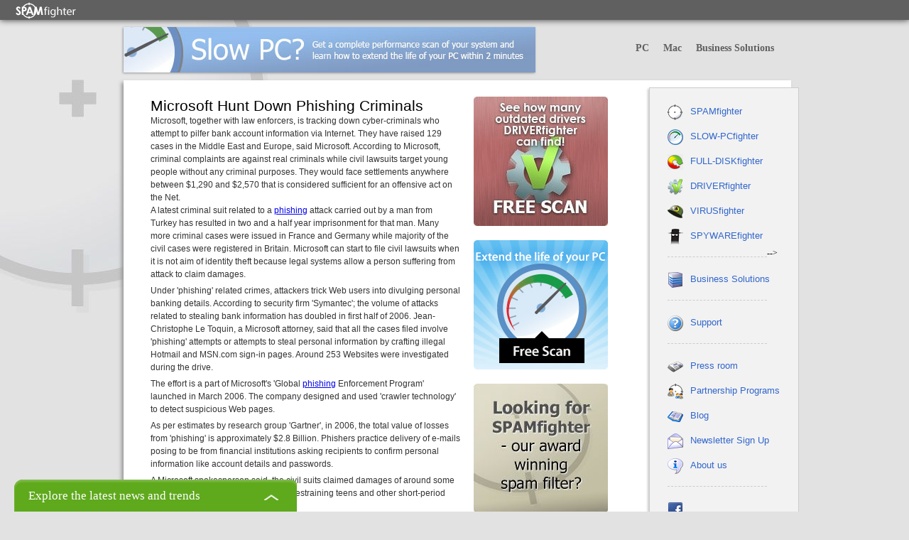

--- FILE ---
content_type: text/html; charset=utf-8
request_url: http://www.spamfighter.com/News-7035-Microsoft-Hunt-Down-Phishing-Criminals.htm
body_size: 9530
content:
<!-- OLD TEMPLATE HEAD -->


<!DOCTYPE html PUBLIC "-//W3C//DTD XHTML 1.0 Transitional//EN" "http://www.w3.org/TR/xhtml1/DTD/xhtml1-transitional.dtd">
<html>
<head>

<meta http-equiv="Content-Type" content="text/html; charset=utf-8" />

<!-- Page hiding snippet  -->
<style>.async-hide { opacity: 0 !important} </style>
<script>(function(a,s,y,n,c,h,i,d,e){s.className+=' '+y;h.start=1*new Date;
h.end=i=function(){s.className=s.className.replace(RegExp(' ?'+y),'')};
(a[n]=a[n]||[]).hide=h;setTimeout(function(){i();h.end=null},c);h.timeout=c;
})(window,document.documentElement,'async-hide','dataLayer',4000,
{'GTM-WW37D96':true});</script>

<!-- Analytics er redigeret med Optimize GTM -->
<script>  (function(i,s,o,g,r,a,m){i['GoogleAnalyticsObject']=r;i[r]=i[r]||function(){ (i[r].q=i[r].q||[]).push(arguments)},i[r].l=1*new Date();a=s.createElement(o),  m=s.getElementsByTagName(o)[0];a.async=1;a.src=g;m.parentNode.insertBefore(a,m) })(window,document,'script','https://www.google-analytics.com/analytics.js','ga');
  ga('create', 'UA-479797-1', 'auto');
  ga('require', 'GTM-WW37D96');
 </script>

<!-- Google Tag Manager -->
<script>(function(w,d,s,l,i){w[l]=w[l]||[];w[l].push({'gtm.start':
new Date().getTime(),event:'gtm.js'});var f=d.getElementsByTagName(s)[0],
j=d.createElement(s),dl=l!='dataLayer'?'&l='+l:'';j.async=true;j.src=
'https://www.googletagmanager.com/gtm.js?id='+i+dl;f.parentNode.insertBefore(j,f);
})(window,document,'script','dataLayer','GTM-NZW4QF4');</script>
<!-- End Google Tag Manager -->


<!-- Disable Compatible Mode -->
<meta http-equiv="X-UA-Compatible" content="IE=EDGE" />
<!--global jquery include-->
<script type="text/javascript" src="/IncJS/jquery-1.7.1.min.js"></script>
<!--suckerfish dropdown script-->
<script type="text/javascript">
sfHover = function() {
	var sfEls = document.getElementById("nav").getElementsByTagName("li");
	for (var i=0; i<sfEls.length; i++) {
		sfEls[i].onmouseover=function() {
			this.className+=" sfhover";
		}
		sfEls[i].onmouseout=function() {
			this.className=this.className.replace(new RegExp(" sfhover\\b"), "");
		}
	}
}

if (window.attachEvent) window.attachEvent("onload", sfHover);

/*jQuery(document).ready(function($){  
	var url = window.location.href;
	$('ul#nav li a').filter(function() {
	    return this.href == url;
	}).addClass('active');
});*/
</script>
<link rel="canonical" href="https://www.spamfighter.com/News-7035-Microsoft-Hunt-Down-Phishing-Criminals.htm" />
<meta http-equiv="Content-Type" content="text/html; charset=utf-8" />
<meta http-equiv="Content-Language" content="en" />
<meta http-equiv="pragma" content="no-cache" />
<meta http-equiv="expires" content="Tue, 01 Jan 1990 23:00:00 GMT" />
<meta name="robots" content="noodp" />
<meta name="description" content="Microsoft has raised 129 phishing lawsuits in Europe and Middle East including civil suits in Britain." />
<meta name="MSSmartTagsPreventParsing" content="true" />
<meta http-equiv="imagetoolbar" content="no" />
<title>Microsoft Hunt Down Phishing Criminals</title>
<link rel="shortcut icon" href="/favicon.ico" />
<link rel="stylesheet" href="/css/FT.css?V=5" type="text/css" media="all" />
<link rel="stylesheet" href="/css/Style.css?V=26" type="text/css" media="all" />
<link rel="stylesheet" href="/css/Sprites.css" type="text/css" media="all" />
<link rel="alternate" type="application/rss+xml" title="Spam News from SPAMfighter (en)" href="/RSS20.aspx?s=1&amp;l=en" />


</head>



<body>


	<!-- change & to # for include to be active -->
    <!--&include Virtual="/IncHTML/IncServiceBoxNews.asp"-->
<script type="text/javascript" src="/IncJS/jquery.cookie.js"></script>

<script>

var Open = false;
var Closed = true;
var myinterval = window.setInterval(openwin, 10000);


function openwin() { 
	if ( $.cookie('noServiceBoxNews') != "closedBox" ){
		var autoopenwin = document.getElementById('service-box');
		$(autoopenwin).toggleClass('active');
		Open = true;
		Closed = false;
	}
	clearInterval(myinterval);
}
</script>

<script>

jQuery(function($){
    $('.clickbox').on('click', function(){
        $('.service-box').toggleClass('active');

		if(Open){
			Open = false;
			Closed = true;
			$.cookie("noServiceBoxNews", "closedBox");

			} else if(Closed){
				Open = true;
				Closed = false;
				$.removeCookie('noServiceBoxNews');

				}

		clearInterval(myinterval);	
    });
	
	
})

$(function(){
    $('#serviceform').submit(function(event){
        event.preventDefault();
        window.location = $('input[type=radio]:checked').val();
    });
});

</script>

<div class="service-box"  id="service-box">
	<div class="clickbox" id="service-box-win">Explore the latest news and trends 
		<span class="service-close-btn">&nbsp;</span>
    </div>
    
    <div class="pop-up-content">
        <div class="content-look">
        
        	<h2>Sign up for our weekly security newsletter</h2> 
            <br />
            <p>Be the first to receive important updates on security</p>    
            <br />
<form action="/functions/NewsletterExtra.asp" method="post" name="Support">
            <div>
            <label for="Email">Email:</label><br />
            <input type="text" id="email" name="email" value="" class="u-full-width" style="width: 95%; padding: 8px; margin: 8px 0 8px 0;"/><br />
            
            <br />
            </div>


            				<a href="#" onclick="$(this).closest('form').submit()" class="servicesubmit">Send</a>

                            <!--<input type="hidden" id="Hidden2" name="opt" value="in" />-->
                            <input type="hidden" id="Lang" name="Lang" value="en" />
                            <input type="hidden" id="countrycode" name="countrycode" value="gb" />
                            <input type="hidden" id="Product" name="Product" value="SFPRO" />
                            <input type="hidden" id="SendNews" name="SendNews" value="1" />

            
            </form>              

			
            
        </div>
    </div>
</div><!-- Google Tag Manager (noscript) -->
<noscript><iframe src="https://www.googletagmanager.com/ns.html?id=GTM-NZW4QF4" height="0" width="0" style="display:none;visibility:hidden"></iframe></noscript>
<!-- End Google Tag Manager (noscript) -->


 <div class="topbar" >
    <div class="ft" >
        <div class="left">
        	<a href="/" title="SPAMfighter" class="SF_logo"></a>
        </div>   
		<div class="right">           
            
				</tr>
			</table>
        </div>
        
        <div class="clear"><!--empty--></div>
        
    </div>        
</div>

<div class="channelbar">

    
      <!-- Banner -->
      <div class="banner">
      	<a href="/SLOW-PCfighter/"><img src="/i/v2/Banners/frontpage_banners/RCPRO.jpg" /></a>
      </div>
    
    
    <ul id="nav" class="channelbar_nav">
	
        <li>
            <a href="/PC-Products.asp">PC</a>
            <ul>
				<li class="sf"><a href="/SPAMfighter/Product_Info.asp" title="SPAMfighter"><img src="/i/v3/nav/nav-logo_sf.png" / alt="SPAMfighter"></a></li>
				<li class="rc"><a href="/SLOW-PCfighter/" title="SLOW-PCfighter"><img src="/i/v3/nav/nav-logo_rc2.png" alt="SLOW-PCfighter" /></a></li>
				<li class="fd"><a href="/FULL-DISKfighter/" title="FULL-DISKfighter"><img src="/i/v3/nav/nav-logo_fd.png" alt="FULL-DISKfighter" /></a></li>
				<li class="dv"><a href="/DRIVERfighter/" title="DRIVERfighter"><img src="/i/v3/nav/nav-logo_dv.png" alt="DRIVERfighter" /></a></li>
				<li class="vf"><a href="/VIRUSfighter/" title="VIRUSfighter"><img src="/i/v3/nav/nav-logo_vf.png" alt="VIRUSfighter" /></a></li>
				<li class="sw"><a href="/SPYWAREfighter/" title="SPYWAREfighter"><img src="/i/v3/nav/nav-logo_sw.png" alt="SPYWAREfighter" /></a></li>
			</ul>
        </li>
		<li>
            <a href="/Mac-Software.asp">Mac</a>
            <ul>
				<!-- li><a href="/SPAMfighter-Mac/" title="SPAMfighter for Mac"><img src="/i/v3/nav/nav-logo_sfmac.png" alt="SPAMfighter for Mac" /></a></li -->
				<li><a href="/FULL-DISKfighter-Mac/" title="FULL-DISKfighter for Mac"><img src="/i/v3/nav/nav-logo_fd.png" alt="FULL-DISKfighter for Mac" /></a></li>
			</ul>
        </li>
        <!--
        <li>
            <a href="/apps.asp">Mobile</a>
            <ul>
				<li><a href="https://play.google.com/store/apps/details?id=com.virusfighter.pro.android" title="VIRUSfighter for Android" rel="nofollow" target="_blank"><img src="/i/v3/nav/nav-logo_vf.png" alt="VIRUSfighter for Android" /></a></li>
				<li><a href="https://play.google.com/store/apps/details?id=com.spamfighteraps.android.fulldiskfighter" title="FULL-DISKfighter for Android" rel="nofollow" target="_blank"><img src="/i/v3/nav/nav-logo_fd.png" alt="FULL-DISKfighter for Android" /></a></li>
			</ul>
        </li>
        -->
        <li>
        	<a href="/product_servers.asp">Business Solutions</a>
        	<ul>
				<li><a href="/SPAMfighter/Product_SEM.asp">SPAMfighter Exchange Module (SEM)</a></li>
				<li><a href="/SPAMfighter/hostedsmtp_frontpage.asp">SPAMfighter Hosted Mail Gateway</a></li>
				<li><a href="/SPAMfighter/Product_SMTP.asp">SPAMfighter Mail Gateway</a></li>
				<li><a href="/VIRUSfighter/VIRUSfighter-for-servers.asp">VIRUSfighter Server</a></li>
			</ul>
        </li>
        <!--        <li>        	<a href="/product_servers.asp">Cloud</a>        </li>        -->    
    
    </ul>   
    
    <div class="clear"></div>

</div>


<div class="wrapper">


    <div class="wrapper_content">
		
        
        <!--        <div class="topnav">	        <div class="home"><a href="/"></a></div>	        <div class="nav">	            <div class="row">	                <ul>    	                    <li><a href="/SPAMfighter/Product_Info.asp">SPAMfighter</a></li>	                    <li><a href="/VIRUSfighter/">VIRUSfighter</a></li>	                    <li><a href="/SPYWAREfighter/">SPYWAREfighter</a></li>	                    <li><a href="/PASSWORDfighter/">PASSWORDfighter</a></li>	                    <div class="clear"></div>       	                </ul>	            </div>	            <div class="row">     	                <ul>	                    <li><a href="/SLOW-PCfighter/">SLOW-PCfighter</a></li>	                    <li><a href="/FULL-DISKfighter/">FULL-DISKfighter</a></li>	                    <li><a href="/DRIVERfighter/">DRIVERfighter</a></li>	                    <li><a href="/OUTDATEfighter/">OUTDATEfighter</a></li>	                    <div class="clear"></div>       	                </ul>	            </div>	        </div>         </div>           -->
        
        
        
        <div class="main"><!-- Main -->
        <!--Article-Begin-->
            <div class="content" >


<link href="https://plus.google.com/+Spamfighters" rel="publisher" />

<div class="div_main"><div class="div_center"><table><tr><td valign="top"><span><p style=""><h1>Microsoft Hunt Down Phishing Criminals</h1><p>Microsoft, together with law enforcers, is tracking down cyber-criminals who attempt to pilfer bank account information via Internet. They have raised 129 cases in the Middle East and Europe, said Microsoft. According to Microsoft, criminal complaints are against real criminals while civil lawsuits target young people without any criminal purposes. They would face settlements anywhere between $1,290 and $2,570 that is considered sufficient for an offensive act on the Net.</p><p class="phrasespace">A latest criminal suit related to a <a href="http://www.spamfighter.com/SPAMfighter/Phishing.asp">phishing</a> attack carried out by a man from Turkey has resulted in two and a half year imprisonment for that man. Many more criminal cases were issued in France and Germany while majority of the civil cases were registered in Britain. Microsoft can start to file civil lawsuits when it is not aim of identity theft because legal systems allow a person suffering from attack to claim damages.</p><p class="phrasespace">Under 'phishing' related crimes, attackers trick Web users into divulging personal banking details. According to security firm 'Symantec'; the volume of attacks related to stealing bank information has doubled in first half of 2006. Jean-Christophe Le Toquin, a Microsoft attorney, said that all the cases filed involve 'phishing' attempts or attempts to steal personal information by crafting illegal Hotmail and MSN.com sign-in pages. Around 253 Websites were investigated during the drive. </p><p class="phrasespace">The effort is a part of Microsoft's 'Global <a href="http://www.spamfighter.com/SPAMfighter/Phishing.asp">phishing</a> Enforcement Program' launched in March 2006. The company designed and used 'crawler technology' to detect suspicious Web pages.</p><p class="phrasespace">As per estimates by research group 'Gartner', in 2006, the total value of losses from 'phishing' is approximately $2.8 Billion. Phishers practice delivery of e-mails posing to be from financial institutions asking recipients to confirm personal information like account details and passwords.</p><p class="phrasespace">A Microsoft spokesperson said, the civil suits claimed damages of around some thousand dollars and are targeted at restraining teens and other short-period miscreants.</p><p class="phrasespace">From the criminal investigations, experts agree that 'phishing' is becoming a growing professional threat. It has &quot;kits&quot; available that are sophisticated enough to exploit even zero-day vulnerabilities. The kits cost a few thousand dollars. Sometimes, 'phishers' harvest social networking sites to gather personal data giving <a href="http://www.spamfighter.com/SPAMfighter/Phishing.asp">phishing</a> a different slant.</p><p class="phrasespace">Related article: <a href="http://www.spamfighter.com/News-8007-Microsoft-Patches-Live-OneCare-to-Tackle-Quarantined-E-Mails.htm">Microsoft Patches Live OneCare to Tackle Quarantined E-Mails</a></p><p style="margin:10px 0">» SPAMfighter News - 11/27/2006</p></p></span></td><td valign="top"><div class="image_right_column lb imgmargin"><a href="/DRIVERfighter/"><img   src="/I/v3/FrontPage/banners/DV_badge.jpg" style="display:block; text-align:right;" alt="3 simple steps to update drivers on your Windows PC" /></a><a href="/SLOW-PCfighter/"><img   src="/I/v3/FrontPage/banners/RC_badge.jpg" style="display:block; text-align:right;" alt="Slow PC? Optimize your Slow PC with SLOW-PCfighter!" /></a><a href="/SPAMfighter/Product_Info.asp"><img   src="/I/v3/FrontPage/banners/SF_banner.jpg" style="display:block; text-align:right;" alt="Email Cluttered with Spam? Free Spam Filter!" /></a></div></td></tr></table></div></div><div class="div_box_space"></div><span><div class="div_main">
	<div class="div_center">
		<h2>Dear Reader</h2>
		<p>We are happy to see you are reading our IT Security News.</p>
		<p>We do believe, that the foundation for a good work environment starts with fast, secure and high performing computers. If you agree, then you should take a look at our Business Solutions to Spam Filter & Antivirus for even the latest version of Exchange Servers - your colleagues will appreciate it!</p>
	</div>
</div></span><div class="div_main lb"><center><a target="_blank" href="https://secure.spamfighter.com/355/purl-security-news-sem"><img   src="/I/v3/IT Security News/Offer-Splash-SEM-noTxt.jpg" style="display:block; text-align:center; margin-right: auto; margin-left: auto;" alt="" /></a></center></div><div class="div_box_space"></div><div class="div_main"><div class="div_text"><span><p style=""><span class="st_plusone_hcount"><!-- empty --></span><span class="st_facebook_hcount" displayText="Facebook"><!-- empty --></span><span class="st_twitter_hcount" displayText="Tweet" st_via="SPAMfighter"><!-- empty --></span><span class="st_sharethis_hcount" displayText="ShareThis"><!-- empty --></span><script type="text/javascript">var switchTo5x=true;</script><script src="http://w.sharethis.com/button/buttons.js" type="text/javascript"></script><script type="text/javascript">stLight.options({publisher:'8e715100-b8ff-4c58-a408-06e562ec6acd'});</script></p></span></div></div><div class="div_box_space"></div><div class="div_main"><div class="div_text"><span><p style=""><a href="/News_List_Spamfighter.asp">Press Releases</a> - <a href="/News_Show_Other.asp">IT Security News</a></p></span></div></div><div class="div_box_space"></div><div class="div_main_grey"><div class="div_split"><img alt="" src="/i/new/BoxHLcorner.gif" class="corner_left" /><img alt="" src="/i/new/BoxHRcorner.gif" class="corner_right" /></div><div class="pagebar_padding"><table width="100%" border="0" cellpadding="0" cellspacing="0"><tr><td width="1" align="left" valign="middle"><div class="leftimage_pagebar_padding"><a href="News-7034-Apple-Mac-OS-X-Suffers-Vulnerability.htm"><img   src="/I/v2/General/back_thin_bg.gif" style="display:block;" alt="Go back to previous page" /></a></div></td><td width="1" align="left" valign="middle"><span></span></td><td width="100%" align="center" valign="middle"><div class="button_left"><span></span></div></td><td width="1" align="right" valign="middle"><span></span></td><td width="1" align="right" valign="middle"><div class="rightimage_pagebar_padding"><a href="News-7036-Evil-Twin-Works-As-Hackers-WiFi.htm"><img   src="/I/v2/General/next_thin_bg.gif" style="display:block;" alt="Next" /></a></div></td></tr></table></div><div class="div_split"><img alt="" src="/i/new/BoxLLcorner.gif" class="corner_left_bottom" /><img alt="" src="/i/new/BoxLRcorner.gif" class="corner_right_bottom" /></div></div><div class="div_box_space"></div>            </div>
        
        	

<div class="right_content"><!-- Menu div -->



<div class="left_shadow">
    <div class="menu"><!-- Menu kolonne -->


    <div id="right_menu"><!-- Menu -->
                <div class="menupunktbox">
        <ul>
                    <li>
                    <div class="menupunktikondiv"><img src="/i/v3/menuicos/menuico_sfpro.png" alt=" " width="22" height="22" border="0" /></div>
                    <div class="menupunktdiv"><a href="/SPAMfighter/Product_Info.asp">SPAMfighter</a></div>
                    </li>
                </ul>
                </div>
                <div class="menupunktbox">
                <ul>
                    <li>
                    <div class="menupunktikondiv"><img src="/i/v3/menuicos/menuico_rcpro.png" alt=" " width="22" height="22" border="0" /></div>
                    <div class="menupunktdiv"><a href="/SLOW-PCfighter/">SLOW-PCfighter</a></div>
                    </li>
                </ul>
                </div>
                <div class="menupunktbox">
                <ul>
                    <li>
                    <div class="menupunktikondiv"><img src="/i/new/MenuIco_fdf.gif" alt=" " width="22" height="22" border="0" /></div>
                    <div class="menupunktdiv"><a href="/FULL-DISKfighter/">FULL-DISKfighter</a></div>
                    </li>
                </ul>
                </div>
                <div class="menupunktbox">
                <ul>
                    <li>
                    <div class="menupunktikondiv"><img src="/i/v3/menuicos/menuico_dvpro.png" alt=" " width="22" height="22" border="0" /></div>
                    <div class="menupunktdiv"><a href="/DRIVERfighter/">DRIVERfighter</a></div>
                    </li>
                </ul>
                </div>
		<div class="menupunktbox">
                <ul>
                    <li>
                    <div class="menupunktikondiv"><img src="/i/v3/menuicos/menuico_vfpro.png" alt=" " width="22" height="22" border="0" /></div>
                    <div class="menupunktdiv"><a href="/VIRUSfighter/">VIRUSfighter</a></div>
                    </li>
                </ul>
                </div> 
                <div class="menupunktbox">
                <ul>
                    <li>
                    <div class="menupunktikondiv"><img src="/i/v3/menuicos/menuico_swpro.png" alt=" " width="22" height="22" border="0" /></div>
                    <div class="menupunktdiv"><a href="/SPYWAREfighter/">SPYWAREfighter</a></div>
                    </li>
                </ul>
                </div>
                
		<div class="separator"></div>
                <div class="menupunktbox">
                <ul>
                    <li>
                    <div class="menupunktikondiv"><img src="/i/v3/menuicos/menuico_server.png" alt=" " width="22" height="22" border="0" /></div>
                    <div class="menupunktdiv"><a href="/product_servers.asp">Business Solutions</a></div>
                    </li>
                </ul>
                </div>
		<div class="separator"></div>
                <div class="menupunktbox">
                <ul>
                    <li>
                    <div class="menupunktikondiv"><img src="/i/v3/menuicos/menuico_faq.png" alt=" " width="22" height="22" border="0" /></div>
                    <div class="menupunktdiv"><a href="/SPAMfighter/FAQ_New.asp" onclick="document.location.href='/SPAMfighter/FAQ_New.asp';return false;">Support</a></div>
                    </li>
                </ul>
                </div>
		<div class="separator"></div>
		<div class="menupunktbox">
                <ul>
                    <li>
                    <div class="menupunktikondiv"><img src="/i/v3/menuicos/menuico_pressroom.png" alt=" " width="22" height="22" border="0" /></div>
                    <div class="menupunktdiv"><a href="/Press_Default.asp">Press room</a></div>
                    </li>
                </ul>
                </div>
                <div class="menupunktbox">
                <ul>
                    <li>
                    <div class="menupunktikondiv"><img src="/i/v3/menuicos/menuico_partnerships.png" alt=" " width="22" height="22" border="0" /></div>
                    <div class="menupunktdiv"><a href="/Reseller_overview.asp">Partnership Programs</a></div>
                    </li>
                </ul>
                </div>
                
                
		<div class="menupunktbox">  
                <ul>
                    <li>
                    <div class="menupunktikondiv"><img src="/i/v3/menuicos/menuico_blog.png" alt=" " width="22" height="22" border="0" /></div>
                    <div class="menupunktdiv"><a href="http://blog.spamfighter.com/">Blog</a></div>
                    </li>
                </ul>
                </div>
                
                <div class="menupunktbox">
                <ul>
                    <li>
                    <div class="menupunktikondiv"><img src="/i/v3/menuicos/menuico_mail.png" alt=" " width="22" height="22" border="0" /></div>
                    <div class="menupunktdiv"><a href="/newsletter-sign-up.asp">Newsletter Sign Up</a></div>
                    </li>
                </ul>
                </div>

                <div class="menupunktbox">
                <ul>
                    <li>
                    <div class="menupunktikondiv"><img src="/i/v3/menuicos/menuico_about.png" alt=" " width="22" height="22" border="0" /></div>
                    <div class="menupunktdiv"><a href="/Company_Default.asp">About us</a></div>
                    </li>
                </ul>
                </div>  
		<div class="separator"></div>

                <div class="menupunktbox">
                <ul>
                    <li>
                    <div class="menupunktikondiv"><img src="/i/new/facebook_icon.gif" alt=" " width="22" height="22" border="0" /></div>
                    <div class="menupunktdiv"><iframe src="https://www.facebook.com/plugins/like.php?app_id=123740777705668&amp;href=https%3A%2F%2Fwww.facebook.com%2FSPAMfighters&amp;send=false&amp;layout=button_count&amp;width=50&amp;show_faces=false&amp;action=recommend&amp;colorscheme=light&amp;font&amp;height=35" scrolling="no" frameborder="0" style="border:none; overflow:hidden; width:130px; height:35px;" allowTransparency="true"></iframe></div>
                    </li>
                </ul>
                </div>
		<!--<div class="menupunktbox">
                	<ul>
                    	<li>
                    		<div class="menupunktikondiv"><a href="https://plus.google.com/111863627751489313076" target="_blank"> <img src="/i/new/gplus_icon.gif" alt="Google+ SPAMighter" width="22" height="22" border="0" /></a></div>
                		    <div class="menupunktdiv">
                		    	<div class="g-follow" data-annotation="bubble" data-height="20" data-href="//plus.google.com/111863627751489313076" data-rel="publisher"></div>
                		    </div>
                		    
                		    <!-- Place this tag after the last widget tag. -->
							<script type="text/javascript">
		 						(function() {
		    					var po = document.createElement('script'); po.type = 'text/javascript'; po.async = true;
		    					po.src = 'https://apis.google.com/js/plusone.js';
		    					var s = document.getElementsByTagName('script')[0]; s.parentNode.insertBefore(po, s);
		  						})();
							</script>
                    </li>
                </ul>
                </div>-->
      </div><!-- Slut Menu -->  
        

    </div><!-- Slut Menu div -->
</div><!-- left_shadow end -->
<div class="clear"></div>
<div class="triangle"></div>


      <div id="right_certified"><!-- Certifikater -->
      
            
            </div>
              <!-- Slut Certifikater -->

</div><!-- Slut Menu div -->        
</div><!-- Slut Menu kolonne -->

        
        </div>   
    </div>
    <div class="clear"></div>    
</div>


<!-- Footer -->
<div class="footer">
<!-- Footer Whitelabel DVA 06-2014 -->
 
<!-- END Footer Whitelabel DVA 06-2014 -->    

    <div class="divider">
        <h3>Products </h3>
        <a href="/SPAMfighter/Product_Info.asp">SPAMfighter</a><br />
        <a href="/SLOW-PCfighter/">SLOW-PCfighter</a><br />
        <a href="/FULL-DISKfighter/">FULL-DISKfighter</a><br />
        <a href="/DRIVERfighter/">DRIVERfighter</a><br />
 	<a href="/VIRUSfighter/">VIRUSfighter</a><br />
	<a href="/SPYWAREfighter/">SPYWAREfighter</a><br />
        <a href="/product_servers.asp">Anti spam / Anti virus business solutions</a>
    </div>        
    <div class="divider">
        <h3>About </h3>
        <a href="/Company_Default.asp">Company</a><br />
        <a href="/Contact.asp">Contact us</a><br />
        <a href="/Press_Default.asp">Press room</a><br />
        <a href="/Contact.asp">Support</a><br />
	<a href="http://blog.spamfighter.com/" target="_blank">Blog</a><br />
        <a href="/newsletter-sign-up.asp">Sign up for newsletters</a>
    </div>        
    <div class="divider">
        <h3>Partnerships </h3>
        <a href="/Reseller_overview.asp">Become a partner</a><br />
        <a href="/reseller.asp">Become a reseller</a><br />
        <a href="/Reseller_List.asp">Find a reseller</a><br />
        <a href="/Affiliate.asp">Become an affiliate</a><br />
        <a href="/Whitelabel/">White Label Software</a>
    </div>         
    <div class="divider">
        <h3>Social media </h3>
        <span class="social social_fb"></span><a href="http://www.facebook.com/SPAMfighters" target="_blank">Facebook</a><br />            
        <span class="social social_twitter"></span><a href="http://twitter.com/spamfighter" target="_blank">Twitter</a><br />            
        <span class="social social_youtube"></span><a href="http://www.youtube.com/user/spamfightercom" target="_blank">Youtube</a><br />
        <span class="social social_linkedin"></span><a href="http://www.linkedin.com/company/spamfighter" target="_blank">LinkedIn</a><!--<br />
        <span class="social social_google"></span><a href="https://plus.google.com/+Spamfighters">Google+</a>-->
    </div>        
    <div class="clear"><!--empty--></div>
    
    <div class="copyright">
    	<span>&copy; SPAMfighter 2003-2026&nbsp;&nbsp;&nbsp;&nbsp;All rights reserved.&nbsp;&nbsp;&nbsp;&nbsp;</span><a href="/Info_Privacy_Statement.asp">Privacy Statement</a>&nbsp;&nbsp;&nbsp;&nbsp;<a href="/Sitemap.asp">Sitemap</a>
			
    </div>
<!--  CET Time: 1/20/2026 11:06:44 PM Load: 0.484375 sec on VM-SF-WEB-02 -->

<!-- -->
</body>
</html>

--- FILE ---
content_type: text/css
request_url: http://www.spamfighter.com/css/FT.css?V=5
body_size: 2938
content:
html, body
{
/*background:#e2e2e2 url(/i/v3/ft/ft_bg.jpg) no-repeat top left; /*background:#e2e2e2 url(/i/v3/ft/ft_back.gif) repeat-x;*/
margin:0;
font-family:Tahoma;
}


/* ---- Wrappers ---- */
.wrapper
{
width:948px;
margin:0 auto;
}
	.wrapper_top
	{
	width:940px;
	margin:0 auto;
	height:8px;
	}
	.wrapper_content
	{
	width:940px;
	background:#fff;
	position:relative;
	float:right;
	
	-webkit-box-shadow: #999 -3px 3px 5px;
	-moz-box-shadow: #999 -3px 3px 5px;
	box-shadow: #999 -3px 3px 5px;
	behavior: url(/CSS/PIE.htc);
	}


/* ---- Topbar ----*/
.topbar
{
width:100%;
height:28px;

padding:0;
margin:0;

position:relative;

-webkit-box-shadow: #333 0 0 10px;
-moz-box-shadow: #333 0 0 10px;
box-shadow: #333 0 0 10px;
behavior: url(/CSS/PIE.htc);
}
	.topbar .ft
	{	
	/*min-width:900px;*/
	height:28px;
	
	background:#606060;
	padding:0 20px 0 20px;
	}
	
	.topbar .ft .right
	{
	height:28px;
	
	color:#fff;
	font-size:11px;
	}
	
	/*
	.topbar .ft .right table td
	{
	height:22px;
	vertical-align:middle;
	white-space:nowrap;
	}*/

	.topbar .ft .right span
	{
	display:table-cell;
	padding:0 0 0 0;
	vertical-align:middle;
	}	
	

/* ---- Language ----*/
.langselect {
	padding:2px 0 0 0;
}

.select_lang_dropdown
{
color:#606060;
}
#selectlangFlag
{
font-size:0; /*display:inline-block; fix - removes spaces after chiled-elements*/
padding:7px 0 0 5px;
}
	#selectlangFlag a,
	#selectlangFlag a:hover,
	#selectlangFlag a:active
	{
	margin:0 0 0 4px;
	text-decoration:none;
	}

/* ---- Channelbar ---- */
.channelbar
{
position:relative;
width:936px;
height:73px;
margin:0 auto;
padding:10px 0 0 4px;

/*z-index:500;*/
}
	.channelbar .banner
	{
	width:580px;
	height:64px;
	float:left;
	-webkit-box-shadow: #999 -1px 1px 3px;
	-moz-box-shadow: #999 -1px 1px 3px;
	box-shadow: #999 -1px 1px 3px;
	behavior: url(/CSS/PIE.htc);
	}
	.channelbar .banner:hover
	{
	width:580px;
	height:64px;
	float:left;
	-webkit-box-shadow: #CCC -1px 1px 1px;
	-moz-box-shadow: #ccc -1px 1px 1px;
	box-shadow: #ccc -1px 1px 1px;
	behavior: url(/CSS/PIE.htc);
	}

	.channelbar .suite
	{
	margin:0 15px 0 0;
	float:left;
	width:25px;
	height:25px;
	display:block;
	}	
	.channelbar .arrow_product
	{
	margin:0 0 30px 5px;
	float:left;
	}
	.channelbar a.linkopacity
	{	
	text-decoration:none;
	float:left;
	}		
		.channelbar a.linkopacity img
		{
		margin:0;
		padding:0;
		border:0;
		}
		.channelbar a.linkopacity:hover img
		{
		text-decoration:none;
		}
	/*
	.channelbar_nav
	{
	position:absolute;
	top:22px;
	right:0;
	list-style:none;
	}
		.channelbar_nav li
		{
		float:left;
		font-size:14px;			
		}		
		.channelbar_nav li a
		{
		font-weight:bold;
		padding:2px 4px 2px 4px;
		color:#424242;
		text-decoration:none;
		margin:0 0 0 10px;		
		}
		.channelbar_nav li a:hover,
		.channelbar_nav li a:active		
		{
		color:#000;		
		background:#fff;		
		padding:2px 4px 2px 4px;
		border-radius:4px;
		-moz-border-radius:4px;  
		-webkit-border-radius:4px;
		}	
	*/	

		
		
	
/* ---- Menu ----*/
.topnav
{
position:relative;
background:#f2f2f2;

border-bottom:1px solid #ccc;
}
/*
.home
{
border-top:1px solid #ccc;
border-bottom:1px solid #ccc;
border-left:1px solid #ccc;
}
.home a
{
display:block;

width:63px;
height:54px;
}
	.home a:hover
	{}
*/
/*
.nav
{
border-top:1px solid #ccc;
border-bottom:1px solid #ccc;
background:transparent url(/i/newmenu/nav_row.png) repeat-x;
list-style:none;
display:block;
height:54px;
margin:0;
width:876px;

position:absolute;
top:0;
left:63px;

overflow:visible;
}	

*/
	
.nav .row
{
width:800px;
height:27px;
}
	/*
	.nav ul
	{
	padding:0 0 0 15px;
	margin:0;
	}
	.nav ul li
	{
	float:left;
	font-weight:bold;
	font-size:12px;
	padding:6px 0 0 0;
	margin:0 30px 0 0;
	height:21px;
	}
		.nav ul li a
		{
		text-decoration:none;
		color:#3166CC;		
		}
		.nav ul li a:hover
		{
		text-decoration:none;
		color:#000;
		}
		.nav ul li a:active
		{
		text-decoration:none;
		color:#000;	
		}
	*/
		
		
/* ---- Content ----*/
.main
{
/*border:1px solid #ccc;*/
border-top:0;
}
.content
{
width:680px;
padding:20px;
float:left;
}

.fullwidth .content
{
width:899px;
}

/* ---- Right Nav ----*/
.right_content
{
margin:10px -11px 0 0;
width:219px;
float:right;
}

	.right_content .left_shadow
	{
	/*background:transparent url(/i/v3/template/bgshadow_left.png) repeat-y top left;	*/
	float:right;
	width:219px;
	}
	.right_content .menu
	{	
	background:#f2f2f2;	
	
	position:relative;
	
	float:right;
	border:1px solid #ccc;
	width:209px;
	
	padding:0 0 25px 0;

	-webkit-box-shadow:-2px 2px 3px 0 #ccc;
	-moz-box-shadow:-2px 2px 3px 0 #ccc;
	box-shadow:-2px 2px 3px 0 #ccc;	
	behavior: url(/CSS/PIE.htc);
	}
	.right_content .triangle
	{
	float:right;
	}
	
	/* ---- Right menu copied from css.css ---- */
	.menupunktbox
	{
	width:185px; 
	min-height:35px;
	float:left;
	padding:0;
	margin:0;
	}
	.menupunktbox[alternate]
	{
	width: 185px;
	float:right;
	margin: 0px 23px 0px 0px;
	}
	.topmenupunktbox
	{
	width: 175px; 
	/*min-height: 35px;*/
	padding:0;
	margin:0;
	}
	.topmenupunktbox[alternate] {
		width: 185px;
		margin: 0px 23px 0px 0px;
	}
	
	/* ikon i menu */
	.menupunktikondiv {
		height: auto;
		float: left; 
		margin: 0px 0px 0px 0px;
		height: auto;
			}
	.menupunktikondiv[alternate] {
		float: right;
			}
	/* menupukt */
	.menupunktdiv {
		height: auto;	
		float:left;
		width: 140px; 
		text-align:left; 
		padding: 2px 0px 0px 10px; 
		margin: 0px 0px 0px 0px;
			}
	.menupunktdiv[alternate]
	{
	float:right;
	width: 130px; 
	text-align:right; 
	padding: 2px 10px 0px 0px;
	}
		
	#right_menu
	{
	color:inherit;
	height:auto;
	padding:15px 0 20px 25px;
	font-family:Tahoma, Arial, Verdana,  Helvetica, sans-serif;
	}
	
	#right_menu ul
	{
	margin:0px;
	padding:0px;
	}
	#right_menu li
	{
	list-style-type: none;
	margin:4px 0 8px 0;
	font-size: 13px;
	background-color: inherit;
	}
	#right_menu li img
	{
	vertical-align: middle;
	}
	#right_menu a
	{
	color:#3166CC;
	text-decoration: none;
	padding-left: 0px;
	background-color: inherit;
	vertical-align: middle;
	}
	#right_menu a:hover
	{
	background-color:inherit;
	text-decoration:none;
	color:#000;
	}
	#right_menu a:active
	{
	color:#000;
	background-color: inherit;
	}
	.separator
	{	
	border-top:1px dashed #ccc;
	margin:12px 0 12px 0;
	padding:0;
	height:1px;
	width:140px;
	float:left;
	}
	.separator[alternate] {
		margin: 0px 25px 0px 0px;
		float: right;
	}
	/* end right_menu */
	
	
	/* start div content_right_certified */
	#right_certified
	{
	font-family: Tahoma, Arial, Verdana,  Helvetica, sans-serif;	
	color:inherit;
	padding:0;
	margin:15px 0 30px 0;
	text-align:center;
	width:219px;
	}
	#right_certified p 
	{
	margin:0;
	padding:0;
	font-size:10px;
	color:#666;
	font-weight:normal;	
	}
	#right_certified img 
	{
	margin:10px 0 10px 0;
	}
	
	

/* ---- Footer ---- */
.footer
{
font-family:Tahoma;
width:918px;
margin:0 auto;
padding:30px 0 20px 30px;
font-size:11px;
line-height:18px;
color:#606060;
text-align:left;
/*background:transparent url(/i/v3/template/bgshadow_footer_long.png) no-repeat top left;*/	
}
	.footer .divider
	{
	width:24%;
	float:left;	
	}	
	.footer h3
	{
	font-family:Tahoma, Geneva, sans-serif;
	font-size:16px;
	line-height:16px;
	text-transform:uppercase;
	font-weight:normal;
	margin:2px 0 5px 0;
	padding:0;
	}		
	.footer .social
	{
	margin:0 5px 1px 0;
	width:16px;
	height:16px;
	border:0;
	
	vertical-align:middle;
	}	
	.footer a:link,
	.footer a:visited
	{	
	vertical-align:middle;
	color:#606060;
	text-decoration:none;
	}
	
	.footer a:active,
	.footer a:hover
	{
	color:#000;
	text-decoration:none;
	}	
	.copyright
	{
	margin:20px 0 0 0;
	padding:5px 0 0 0;
	color:#848484;
	}
		.footer .copyright a:link,
		.footer .copyright a:visited
		{	
		color:#848484;
		text-decoration:none;
		}
		.footer .copyright a:active,
		.footer .copyright a:hover
		{	
		color:#000;
		text-decoration:none;
		}
		.footer .copyright span
		{
		vertical-align:middle;
		}

--- FILE ---
content_type: text/css
request_url: http://www.spamfighter.com/css/Sprites.css
body_size: 1016
content:

/* Start Sprite Master CSS */
.triangle,.arle,.cn,.cz,.de,.es,.fr,.gr,.it,.jp,.pt,.ro,.tr,.tw,.uk,.us,.vn,.ko,.bg,.dk,.fi,.hr,.hu,.id,.il,.nl,.no,.pl,.ru,.se,.th,.au,.nz,.social_fb,.social_google,.social_linkedin,.social_twitter,.social_youtube,.home,.SF_logo{display: inline-block;background-repeat: no-repeat;background-image: url('/i/V3/template/sprites.png');}
.triangle{background-position:-1px -1px;width:10px;height:10px;}
.arle{background-position:-12px -1px;width:14px;height:12px;}
.cn{background-position:-27px -1px;width:14px;height:12px;}
.cz{background-position:-42px -1px;width:14px;height:12px;}
.de{background-position:-57px -1px;width:14px;height:12px;}
.es{background-position:-72px -1px;width:14px;height:12px;}
.fr{background-position:-87px -1px;width:14px;height:12px;}
.gr{background-position:-102px -1px;width:14px;height:12px;}
.it{background-position:-1px -14px;width:14px;height:12px;}
.jp{background-position:-16px -14px;width:14px;height:12px;}
.pt{background-position:-31px -14px;width:14px;height:12px;}
.ro{background-position:-46px -14px;width:14px;height:12px;}
.tr{background-position:-61px -14px;width:14px;height:12px;}
.tw{background-position:-76px -14px;width:14px;height:12px;}
.uk{background-position:-91px -14px;width:14px;height:12px;}
.us{background-position:-106px -14px;width:14px;height:12px;}
.vn{background-position:-1px -27px;width:14px;height:12px;}
.ko{background-position:-1px -40px;width:14px;height:12px;}
.bg{background-position:-1px -53px;width:14px;height:12px;}
.dk{background-position:-1px -66px;width:14px;height:12px;}
.fi{background-position:-1px -79px;width:14px;height:12px;}
.hr{background-position:-1px -92px;width:14px;height:12px;}
.hu{background-position:-1px -105px;width:14px;height:12px;}
.id{background-position:-16px -27px;width:14px;height:12px;}
.il{background-position:-31px -27px;width:14px;height:12px;}
.nl{background-position:-46px -27px;width:14px;height:12px;}
.no{background-position:-61px -27px;width:14px;height:12px;}
.pl{background-position:-76px -27px;width:14px;height:12px;}
.ru{background-position:-91px -27px;width:14px;height:12px;}
.se{background-position:-106px -27px;width:14px;height:12px;}
.th{background-position:-16px -40px;width:14px;height:12px;}
.au{background-position:-16px -53px;width:14px;height:12px;}
.nz{background-position:-16px -66px;width:14px;height:12px;}
.social_fb{background-position:-16px -79px;width:16px;height:16px;}
.social_google{background-position:-16px -96px;width:16px;height:16px;}
.social_linkedin{background-position:-31px -40px;width:16px;height:16px;}
.social_twitter{background-position:-31px -57px;width:16px;height:16px;}
.social_youtube{background-position:-33px -74px;width:16px;height:16px;}
.home{background-position:-50px -40px;width:63px;height:54px;}
.SF_logo{background-position:-33px -95px;width:90px;height:29px;}
/* End Sprite Master CSS */
